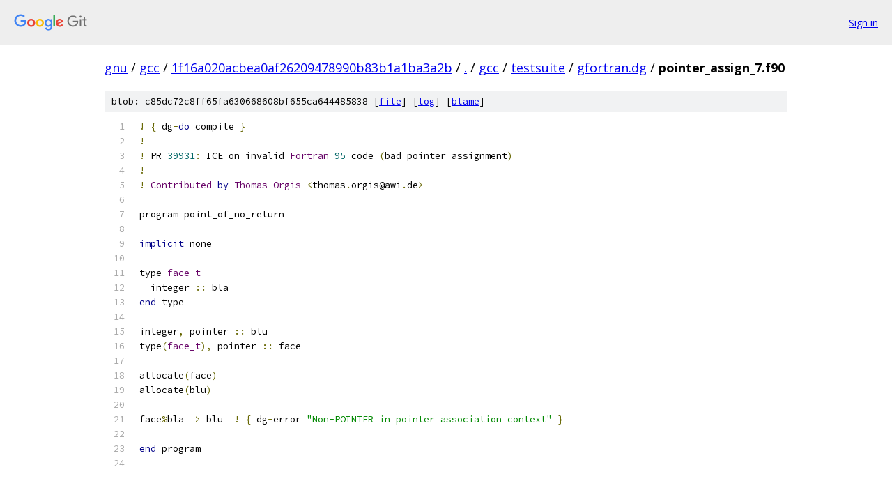

--- FILE ---
content_type: text/html; charset=utf-8
request_url: https://gnu.googlesource.com/gcc/+/1f16a020acbea0af26209478990b83b1a1ba3a2b/gcc/testsuite/gfortran.dg/pointer_assign_7.f90
body_size: 1454
content:
<!DOCTYPE html><html lang="en"><head><meta charset="utf-8"><meta name="viewport" content="width=device-width, initial-scale=1"><title>gcc/testsuite/gfortran.dg/pointer_assign_7.f90 - gcc - Git at Google</title><link rel="stylesheet" type="text/css" href="/+static/base.css"><link rel="stylesheet" type="text/css" href="/+static/prettify/prettify.css"><!-- default customHeadTagPart --></head><body class="Site"><header class="Site-header"><div class="Header"><a class="Header-image" href="/"><img src="//www.gstatic.com/images/branding/lockups/2x/lockup_git_color_108x24dp.png" width="108" height="24" alt="Google Git"></a><div class="Header-menu"> <a class="Header-menuItem" href="https://accounts.google.com/AccountChooser?faa=1&amp;continue=https://gnu.googlesource.com/login/gcc/%2B/1f16a020acbea0af26209478990b83b1a1ba3a2b/gcc/testsuite/gfortran.dg/pointer_assign_7.f90">Sign in</a> </div></div></header><div class="Site-content"><div class="Container "><div class="Breadcrumbs"><a class="Breadcrumbs-crumb" href="/?format=HTML">gnu</a> / <a class="Breadcrumbs-crumb" href="/gcc/">gcc</a> / <a class="Breadcrumbs-crumb" href="/gcc/+/1f16a020acbea0af26209478990b83b1a1ba3a2b">1f16a020acbea0af26209478990b83b1a1ba3a2b</a> / <a class="Breadcrumbs-crumb" href="/gcc/+/1f16a020acbea0af26209478990b83b1a1ba3a2b/">.</a> / <a class="Breadcrumbs-crumb" href="/gcc/+/1f16a020acbea0af26209478990b83b1a1ba3a2b/gcc">gcc</a> / <a class="Breadcrumbs-crumb" href="/gcc/+/1f16a020acbea0af26209478990b83b1a1ba3a2b/gcc/testsuite">testsuite</a> / <a class="Breadcrumbs-crumb" href="/gcc/+/1f16a020acbea0af26209478990b83b1a1ba3a2b/gcc/testsuite/gfortran.dg">gfortran.dg</a> / <span class="Breadcrumbs-crumb">pointer_assign_7.f90</span></div><div class="u-sha1 u-monospace BlobSha1">blob: c85dc72c8ff65fa630668608bf655ca644485838 [<a href="/gcc/+/1f16a020acbea0af26209478990b83b1a1ba3a2b/gcc/testsuite/gfortran.dg/pointer_assign_7.f90">file</a>] [<a href="/gcc/+log/1f16a020acbea0af26209478990b83b1a1ba3a2b/gcc/testsuite/gfortran.dg/pointer_assign_7.f90">log</a>] [<a href="/gcc/+blame/1f16a020acbea0af26209478990b83b1a1ba3a2b/gcc/testsuite/gfortran.dg/pointer_assign_7.f90">blame</a>]</div><table class="FileContents"><tr class="u-pre u-monospace FileContents-line"><td class="u-lineNum u-noSelect FileContents-lineNum" data-line-number="1"></td><td class="FileContents-lineContents" id="1"><span class="pun">!</span><span class="pln"> </span><span class="pun">{</span><span class="pln"> dg</span><span class="pun">-</span><span class="kwd">do</span><span class="pln"> compile </span><span class="pun">}</span></td></tr><tr class="u-pre u-monospace FileContents-line"><td class="u-lineNum u-noSelect FileContents-lineNum" data-line-number="2"></td><td class="FileContents-lineContents" id="2"><span class="pun">!</span></td></tr><tr class="u-pre u-monospace FileContents-line"><td class="u-lineNum u-noSelect FileContents-lineNum" data-line-number="3"></td><td class="FileContents-lineContents" id="3"><span class="pun">!</span><span class="pln"> PR </span><span class="lit">39931</span><span class="pun">:</span><span class="pln"> ICE on invalid </span><span class="typ">Fortran</span><span class="pln"> </span><span class="lit">95</span><span class="pln"> code </span><span class="pun">(</span><span class="pln">bad pointer assignment</span><span class="pun">)</span></td></tr><tr class="u-pre u-monospace FileContents-line"><td class="u-lineNum u-noSelect FileContents-lineNum" data-line-number="4"></td><td class="FileContents-lineContents" id="4"><span class="pun">!</span></td></tr><tr class="u-pre u-monospace FileContents-line"><td class="u-lineNum u-noSelect FileContents-lineNum" data-line-number="5"></td><td class="FileContents-lineContents" id="5"><span class="pun">!</span><span class="pln"> </span><span class="typ">Contributed</span><span class="pln"> </span><span class="kwd">by</span><span class="pln"> </span><span class="typ">Thomas</span><span class="pln"> </span><span class="typ">Orgis</span><span class="pln"> </span><span class="pun">&lt;</span><span class="pln">thomas</span><span class="pun">.</span><span class="pln">orgis@awi</span><span class="pun">.</span><span class="pln">de</span><span class="pun">&gt;</span></td></tr><tr class="u-pre u-monospace FileContents-line"><td class="u-lineNum u-noSelect FileContents-lineNum" data-line-number="6"></td><td class="FileContents-lineContents" id="6"></td></tr><tr class="u-pre u-monospace FileContents-line"><td class="u-lineNum u-noSelect FileContents-lineNum" data-line-number="7"></td><td class="FileContents-lineContents" id="7"><span class="pln">program point_of_no_return</span></td></tr><tr class="u-pre u-monospace FileContents-line"><td class="u-lineNum u-noSelect FileContents-lineNum" data-line-number="8"></td><td class="FileContents-lineContents" id="8"></td></tr><tr class="u-pre u-monospace FileContents-line"><td class="u-lineNum u-noSelect FileContents-lineNum" data-line-number="9"></td><td class="FileContents-lineContents" id="9"><span class="kwd">implicit</span><span class="pln"> none</span></td></tr><tr class="u-pre u-monospace FileContents-line"><td class="u-lineNum u-noSelect FileContents-lineNum" data-line-number="10"></td><td class="FileContents-lineContents" id="10"></td></tr><tr class="u-pre u-monospace FileContents-line"><td class="u-lineNum u-noSelect FileContents-lineNum" data-line-number="11"></td><td class="FileContents-lineContents" id="11"><span class="pln">type </span><span class="typ">face_t</span></td></tr><tr class="u-pre u-monospace FileContents-line"><td class="u-lineNum u-noSelect FileContents-lineNum" data-line-number="12"></td><td class="FileContents-lineContents" id="12"><span class="pln">  integer </span><span class="pun">::</span><span class="pln"> bla</span></td></tr><tr class="u-pre u-monospace FileContents-line"><td class="u-lineNum u-noSelect FileContents-lineNum" data-line-number="13"></td><td class="FileContents-lineContents" id="13"><span class="kwd">end</span><span class="pln"> type</span></td></tr><tr class="u-pre u-monospace FileContents-line"><td class="u-lineNum u-noSelect FileContents-lineNum" data-line-number="14"></td><td class="FileContents-lineContents" id="14"></td></tr><tr class="u-pre u-monospace FileContents-line"><td class="u-lineNum u-noSelect FileContents-lineNum" data-line-number="15"></td><td class="FileContents-lineContents" id="15"><span class="pln">integer</span><span class="pun">,</span><span class="pln"> pointer </span><span class="pun">::</span><span class="pln"> blu</span></td></tr><tr class="u-pre u-monospace FileContents-line"><td class="u-lineNum u-noSelect FileContents-lineNum" data-line-number="16"></td><td class="FileContents-lineContents" id="16"><span class="pln">type</span><span class="pun">(</span><span class="typ">face_t</span><span class="pun">),</span><span class="pln"> pointer </span><span class="pun">::</span><span class="pln"> face</span></td></tr><tr class="u-pre u-monospace FileContents-line"><td class="u-lineNum u-noSelect FileContents-lineNum" data-line-number="17"></td><td class="FileContents-lineContents" id="17"></td></tr><tr class="u-pre u-monospace FileContents-line"><td class="u-lineNum u-noSelect FileContents-lineNum" data-line-number="18"></td><td class="FileContents-lineContents" id="18"><span class="pln">allocate</span><span class="pun">(</span><span class="pln">face</span><span class="pun">)</span></td></tr><tr class="u-pre u-monospace FileContents-line"><td class="u-lineNum u-noSelect FileContents-lineNum" data-line-number="19"></td><td class="FileContents-lineContents" id="19"><span class="pln">allocate</span><span class="pun">(</span><span class="pln">blu</span><span class="pun">)</span></td></tr><tr class="u-pre u-monospace FileContents-line"><td class="u-lineNum u-noSelect FileContents-lineNum" data-line-number="20"></td><td class="FileContents-lineContents" id="20"></td></tr><tr class="u-pre u-monospace FileContents-line"><td class="u-lineNum u-noSelect FileContents-lineNum" data-line-number="21"></td><td class="FileContents-lineContents" id="21"><span class="pln">face</span><span class="pun">%</span><span class="pln">bla </span><span class="pun">=&gt;</span><span class="pln"> blu  </span><span class="pun">!</span><span class="pln"> </span><span class="pun">{</span><span class="pln"> dg</span><span class="pun">-</span><span class="pln">error </span><span class="str">&quot;Non-POINTER in pointer association context&quot;</span><span class="pln"> </span><span class="pun">}</span></td></tr><tr class="u-pre u-monospace FileContents-line"><td class="u-lineNum u-noSelect FileContents-lineNum" data-line-number="22"></td><td class="FileContents-lineContents" id="22"></td></tr><tr class="u-pre u-monospace FileContents-line"><td class="u-lineNum u-noSelect FileContents-lineNum" data-line-number="23"></td><td class="FileContents-lineContents" id="23"><span class="kwd">end</span><span class="pln"> program</span></td></tr><tr class="u-pre u-monospace FileContents-line"><td class="u-lineNum u-noSelect FileContents-lineNum" data-line-number="24"></td><td class="FileContents-lineContents" id="24"></td></tr></table><script nonce="OXV71iWQfZX0ttY8D-yxbQ">for (let lineNumEl of document.querySelectorAll('td.u-lineNum')) {lineNumEl.onclick = () => {window.location.hash = `#${lineNumEl.getAttribute('data-line-number')}`;};}</script></div> <!-- Container --></div> <!-- Site-content --><footer class="Site-footer"><div class="Footer"><span class="Footer-poweredBy">Powered by <a href="https://gerrit.googlesource.com/gitiles/">Gitiles</a>| <a href="https://policies.google.com/privacy">Privacy</a>| <a href="https://policies.google.com/terms">Terms</a></span><span class="Footer-formats"><a class="u-monospace Footer-formatsItem" href="?format=TEXT">txt</a> <a class="u-monospace Footer-formatsItem" href="?format=JSON">json</a></span></div></footer></body></html>